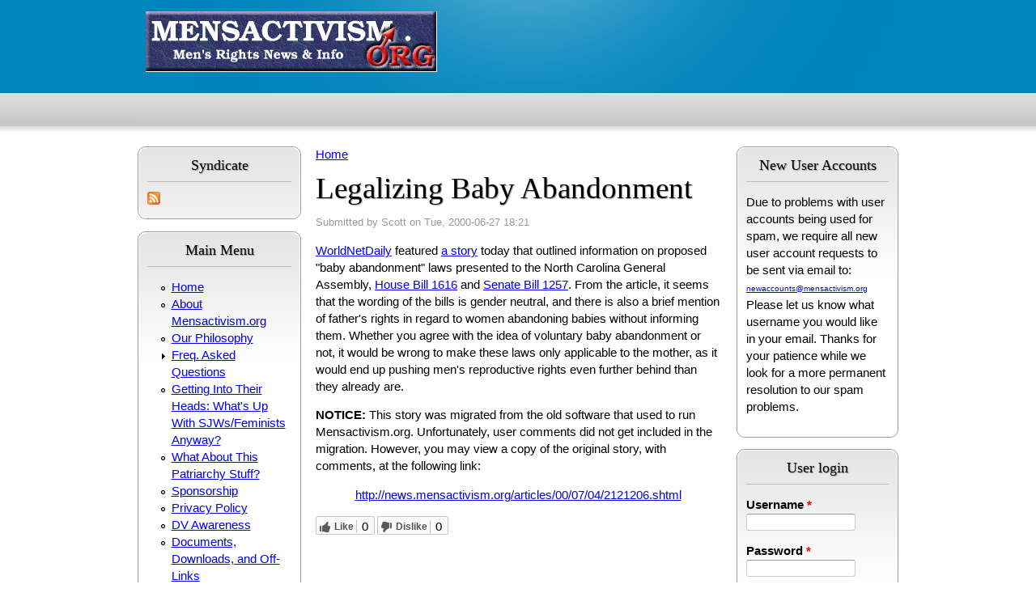

--- FILE ---
content_type: text/html; charset=utf-8
request_url: https://news.mensactivism.org/?q=node/33
body_size: 4846
content:
<!DOCTYPE html PUBLIC "-//W3C//DTD XHTML+RDFa 1.0//EN"
  "http://www.w3.org/MarkUp/DTD/xhtml-rdfa-1.dtd">
<html xmlns="http://www.w3.org/1999/xhtml" xml:lang="en" version="XHTML+RDFa 1.0" dir="ltr">

<head profile="http://www.w3.org/1999/xhtml/vocab">
  <meta http-equiv="Content-Type" content="text/html; charset=utf-8" />
<link rel="shortcut icon" href="https://news.mensactivism.org/images/favicon.ico" type="image/vnd.microsoft.icon" />
<link rel="shortlink" href="/?q=node/33" />
<link rel="canonical" href="/?q=node/33" />
<meta name="Generator" content="Drupal 7 (http://drupal.org)" />
  <title>Legalizing Baby Abandonment | Mensactivism.org</title>
  <link type="text/css" rel="stylesheet" href="https://news.mensactivism.org/files/css/css_xE-rWrJf-fncB6ztZfd2huxqgxu4WO-qwma6Xer30m4.css" media="all" />
<link type="text/css" rel="stylesheet" href="https://news.mensactivism.org/files/css/css_Vn_p7xhZmS8yWWx26P0Cc7Tm0GG2K1gLWEoVrhw5xxg.css" media="all" />
<link type="text/css" rel="stylesheet" href="https://news.mensactivism.org/files/css/css_SYU1GPl3n6q2LV9zSrS4IYBuPTzqkcB-21Ki4u384FQ.css" media="all" />
<link type="text/css" rel="stylesheet" href="https://news.mensactivism.org/files/css/css_mkfoWynmuF8TmAZdDcRZszJ4ybSudul_wrqsZHIj4aE.css" media="all" />
  <script type="text/javascript" src="https://news.mensactivism.org/files/js/js_vDrW3Ry_4gtSYaLsh77lWhWjIC6ml2QNkcfvfP5CVFs.js"></script>
<script type="text/javascript" src="https://news.mensactivism.org/files/js/js_nafBsg0PPNd3UpLOxseTUQPbYHvrBubVvKV-a40f4kU.js"></script>
<script type="text/javascript">
<!--//--><![CDATA[//><!--
jQuery.extend(Drupal.settings, {"basePath":"\/","pathPrefix":"","ajaxPageState":{"theme":"airyblue","theme_token":"KvEmx0u2WCSe1WWez37M9HmiWd2PhfSyTZoFdKr7FOM","js":{"misc\/jquery.js":1,"misc\/jquery.once.js":1,"misc\/drupal.js":1,"sites\/all\/modules\/votinglike\/votinglike.js":1},"css":{"modules\/system\/system.base.css":1,"modules\/system\/system.menus.css":1,"modules\/system\/system.messages.css":1,"modules\/system\/system.theme.css":1,"modules\/comment\/comment.css":1,"modules\/field\/theme\/field.css":1,"modules\/node\/node.css":1,"modules\/search\/search.css":1,"modules\/user\/user.css":1,"sites\/all\/modules\/votinglike\/votinglike.css":1,"sites\/all\/themes\/airyblue\/css\/style.css":1,"sites\/all\/themes\/airyblue\/css\/tabs.css":1,"sites\/all\/themes\/airyblue\/css\/local-style.css":1}},"urlIsAjaxTrusted":{"\/?q=node\/33\u0026destination=node\/33":true}});
//--><!]]>
</script>
</head>
<body class="html not-front not-logged-in two-sidebars page-node page-node- page-node-33 node-type-story" >
  <div id="skip-link">
    <a href="#main-content" class="element-invisible element-focusable">Skip to main content</a>
  </div>
    
  <div id="page-wrapper"><div id="page">

    <div id="header"><div class="section clearfix">

              <a href="/" title="Home" rel="home" id="logo">
          <img src="https://news.mensactivism.org/images/mensactivism_logo.jpg" alt="Home" />
        </a>
      
      
      
    </div></div> <!-- /.section, /#header -->

    
    <div id="main-wrapper"><div id="main" class="clearfix">

              <div id="sidebar-first" class="column sidebar"><div class="section">
            <div class="region region-sidebar-first">
    <div class="block-wrapper">
  <div id="block-node-syndicate" class="block block-node">

          <h2>Syndicate</h2>
      
    <div class="content">
      <a href="/?q=rss.xml" class="feed-icon" title="Subscribe to Syndicate"><img src="https://news.mensactivism.org/misc/feed.png" width="16" height="16" alt="Subscribe to Syndicate" /></a>    </div>
  </div>
</div>
<div class="block-wrapper">
  <div id="block-menu-menu-main-menu" class="block block-menu">

          <h2>Main Menu</h2>
      
    <div class="content">
      <ul class="menu"><li class="first leaf"><a href="http://news.mensactivism.org" title="Return to the main page">Home</a></li>
<li class="leaf"><a href="/?q=node/5631" title="The background and history of this site">About Mensactivism.org</a></li>
<li class="leaf"><a href="/?q=node/5632" title="The principles this site is based on">Our Philosophy</a></li>
<li class="collapsed"><a href="/?q=node/5633" title="Site FAQ">Freq. Asked Questions</a></li>
<li class="leaf"><a href="http://news.mensactivism.org/?q=node/30869" title="Ever wonder how feminists/SJWs view the world?  This will help.">Getting Into Their Heads: What&#039;s Up With SJWs/Feminists Anyway?</a></li>
<li class="leaf"><a href="http://news.mensactivism.org/?q=node/31128" title="">What About This Patriarchy Stuff?</a></li>
<li class="leaf"><a href="/?q=node/5634" title="How to help support Mensactivism.org">Sponsorship</a></li>
<li class="leaf"><a href="/?q=node/5637" title="View this site&#039;s privacy policy">Privacy Policy</a></li>
<li class="leaf"><a href="/?q=node/5638" title="Help raise awareness about domestic violence">DV Awareness</a></li>
<li class="leaf"><a href="http://news.mensactivism.org/?q=node/23770" title="Downloadable documents and files hosted on MANN">Documents, Downloads, and Off-Links</a></li>
<li class="leaf"><a href="http://news.mensactivism.org/?q=node/add/story" title="Submit content to post on Mensactivism.org">Submit a News Story</a></li>
<li class="leaf"><a href="mailto:admin@mensactivism.org" title="Contact the site administrators">Admin E-mail</a></li>
<li class="leaf"><a href="http://news.mensactivism.org/?q=node/26104" title="Consider organizing to resist campus feminism and promote the MR cause">Advice For College Students Seeking To Stop Campus Misandry</a></li>
<li class="leaf"><a href="https://menaregood.substack.com/p/150-feminist-lies-and-exaggerations" title="150 Feminist Lies and Exaggerations">150 Feminist Lies and Exaggerations</a></li>
<li class="last leaf"><a href="https://news.mensactivism.org/?q=node/35371" title="">Why I Need Men&#039;s Rights</a></li>
</ul>    </div>
  </div>
</div>
<div class="block-wrapper">
  <div id="block-block-3" class="block block-block">

          <h2>Special Thanks To...</h2>
      
    <div class="content">
      <p>The following organizations were early supporters of Mensactivism.org, and we thank them for their support. If you'd like to trade links with us, see our <a href="http://news.mensactivism.org/node/5634" rel="nofollow">Mensactivism.org supporters page</a>.</p>
<ul><li><a href="http://www.ncfm.org" target="_blank" rel="nofollow">NCFM</a></li>
<li><a href="http://groups.yahoo.com/group/menshealth/" target="_blank" rel="nofollow">Men's Health America</a></li>
<li><a href="http://www.webhealing.com" target="_blank" rel="nofollow">Webhealing.com</a></li>
<li><a href="http://www.angryharry.com" target="_blank" rel="nofollow">AngryHarry - UK News</a></li>
<li><a href="http://www.dvmen.org" target="_blank" rel="nofollow">DV Against Men - CO</a></li>
<li><a href="http://groups.yahoo.com/group/aum/" target="_blank" rel="nofollow">American Union of Men</a></li>
<li><a href="http://www.menweb.org" target="_blank" rel="nofollow">MenWeb</a></li>
<li><a href="http://www.secretsofmarriedmen.com" target="_blank" rel="nofollow">Secrets of Married Men</a></li>
<li><a href="http://groups.yahoo.com/group/MensIssuesOnline/" target="_blank" rel="nofollow">Men's Issues Online</a></li>
</ul>    </div>
  </div>
</div>
  </div>
        </div></div> <!-- /.section, /#sidebar-first -->
      
      <div id="content" class="column"><div class="section">
                          <div id="breadcrumb"><h2 class="element-invisible">You are here</h2><div class="breadcrumb"><a href="/">Home</a></div></div>
                        <a id="main-content"></a>
                <h1 class="title" id="page-title">Legalizing Baby Abandonment</h1>                                          <div class="region region-content">
    <div class="block-wrapper">
  <div id="block-system-main" class="block block-system">

          
    <div class="content">
      <div id="node-33" class="node node-story node-promoted clearfix">

  
      
      <div class="submitted">
      Submitted by <span class="username">Scott</span> on Tue, 2000-06-27 18:21    </div>
  
  <div class="content">
    <div class="field field-name-body field-type-text-with-summary field-label-hidden"><div class="field-items"><div class="field-item even"><p><a href="http://www.worldnetdaily.com/" target="_top">WorldNetDaily</a> featured <a href="http://www.worldnetdaily.com/bluesky_fosterj_news/20000627_xnfoj_legalizing.shtml" target="_top">a story</a> today that outlined information on proposed "baby abandonment" laws presented to the North Carolina General Assembly, <a href="http://www.ncga.state.nc.us/html1999/Bills/AllVersions/House/h1616v1.html" target="_top">House Bill 1616</a> and <a href="http://www.ncga.state.nc.us/html1999/Bills/AllVersions/Senate/s1257v1.html" target="_top">Senate Bill 1257</a>. From the article, it seems that the wording of the bills is gender neutral, and there is also a brief mention of father's rights in regard to women abandoning babies without informing them. Whether you agree with the idea of voluntary baby abandonment or not, it would be wrong to make these laws only applicable to the mother, as it would end up pushing men's reproductive rights even further behind than they already are.
</p><p><b>NOTICE:</b> This story was migrated from the old software that used to run Mensactivism.org. Unfortunately, user comments did not get included in the migration. However, you may view a copy of the original story, with comments, at the following link:</p>
<p style="text-align:center;"><a href="http://news.mensactivism.org/articles/00/07/04/2121206.shtml">http://news.mensactivism.org/articles/00/07/04/2121206.shtml</a></p>
</div></div></div><span class="voting-wrapper btnLike-youtube"  data-url="/?q=voting/like" data-type="node" data-eid="33" data-val="1" data-value_type="number" data-dislike_show="1" data-tips_show="1" data-button_type="youtube" data-label_like="Like" data-label_dislike="Dislike"><span class="btnVoting btnLike" data-tag="like" vote-count="0" vote-value="1"><span class="voting-toggle" title="I like this"><span class="btn-icon"> </span><span class="btn-label">Like</span></span><span class="btnLike-count number-0">0</span></span><span class="btnVoting btnDislike" data-tag="dislike" vote-count="0" vote-value="1"><span class="voting-toggle" title="I dislike this"><span class="btn-icon"> </span><span class="btn-label">Dislike</span></span><span class="btnLike-count number-0">0</span></span></span>  </div>

  
  
</div>
    </div>
  </div>
</div>
  </div>
              </div></div> <!-- /.section, /#content -->

              <div id="sidebar-second" class="column sidebar"><div class="section">
            <div class="region region-sidebar-second">
    <div class="block-wrapper">
  <div id="block-block-5" class="block block-block">

          <h2>New User Accounts</h2>
      
    <div class="content">
      <p>Due to problems with user accounts being used for spam, we require all new user account requests to be sent via email to:<br /><font size="1"><a href="mailto:newaccounts@mensactivism.org">newaccounts@mensactivism.org</a></font><br />Please let us know what username you would like in your email. Thanks for your patience while we look for a more permanent resolution to our spam problems.</p>
    </div>
  </div>
</div>
<div class="block-wrapper">
  <div id="block-user-login" class="block block-user">

          <h2>User login</h2>
      
    <div class="content">
      <form action="/?q=node/33&amp;destination=node/33" method="post" id="user-login-form" accept-charset="UTF-8"><div><div class="form-item form-type-textfield form-item-name">
  <label for="edit-name">Username <span class="form-required" title="This field is required.">*</span></label>
 <input type="text" id="edit-name" name="name" value="" size="15" maxlength="60" class="form-text required" />
</div>
<div class="form-item form-type-password form-item-pass">
  <label for="edit-pass">Password <span class="form-required" title="This field is required.">*</span></label>
 <input type="password" id="edit-pass" name="pass" size="15" maxlength="128" class="form-text required" />
</div>
<div class="item-list"><ul><li class="first last"><a href="/?q=user/password" title="Request new password via e-mail.">Request new password</a></li>
</ul></div><input type="hidden" name="form_build_id" value="form-Zbb5v-C3G0l7auKK14eczMrTIE2skauc7fkjgEFstJQ" />
<input type="hidden" name="form_id" value="user_login_block" />
<div class="form-actions form-wrapper" id="edit-actions"><input type="submit" id="edit-submit" name="op" value="Log in" class="form-submit" /></div></div></form>    </div>
  </div>
</div>
<div class="block-wrapper">
  <div id="block-block-6" class="block block-block">

          
    <div class="content">
      <p><a href="https://twitter.com/mensactivism" class="twitter-follow-button" data-show-count="false" data-size="large">Follow @mensactivism</a></p>
<script>
<!--//--><![CDATA[// ><!--
!function(d,s,id){var js,fjs=d.getElementsByTagName(s)[0];if(!d.getElementById(id)){js=d.createElement(s);js.id=id;js.src="//platform.twitter.com/widgets.js";fjs.parentNode.insertBefore(js,fjs);}}(document,"script","twitter-wjs");
//--><!]]>
</script>    </div>
  </div>
</div>
<div class="block-wrapper">
  <div id="block-block-4" class="block block-block">

          <h2>Spread the word...</h2>
      
    <div class="content">
      <p>We encourage everyone to distribute the information found on our site, and we only ask that you help to spread the word about Mensactivism.org in the process: so please, <em>say you saw it on Mensactivism.org!</em></p>
<p>Thank You!</p>
<p>- The Men's Activist News Network</p>
<p>"You can avoid reality, but you cannot avoid the consequences of avoiding reality." - Ayn Rand</p>
    </div>
  </div>
</div>
  </div>
        </div></div> <!-- /.section, /#sidebar-second -->
      
    </div></div> <!-- /#main, /#main-wrapper -->

    <div id="footer"><div class="section">
        <div class="region region-footer">
    <div class="block-wrapper">
  <div id="block-block-9" class="block block-block">

          
    <div class="content">
      <p>
</p><center>Mensactivism.org - Tracking Men's Rights News Around the Globe!</center>
    </div>
  </div>
</div>
<div class="block-wrapper">
  <div id="block-block-8" class="block block-block">

          
    <div class="content">
      <!-- Statcounter code for Mensactivism
http://news.mensactivism.org/ on Drupal --><script type="text/javascript">
<!--//--><![CDATA[// ><!--

var sc_project=9623730; 
var sc_invisible=1; 
var sc_security="8d517c40"; 

//--><!]]>
</script><script type="text/javascript" src="https://www.statcounter.com/counter/counter.js" async=""></script><p></p><noscript><br /><div class="statcounter"><a title="Web Analytics&lt;br /&gt;&#10;Made Easy - StatCounter" href="http://statcounter.com/"></a>
target="_blank"&gt;<img class="statcounter" />
src="//c.statcounter.com/9623730/0/8d517c40/1/" alt="Web<br />
Analytics Made Easy - StatCounter"&gt;</div>
<p></p></noscript>
<!-- End of Statcounter Code -->    </div>
  </div>
</div>
  </div>
    </div></div> <!-- /.section, /#footer -->

  </div></div> <!-- /#page, /#page-wrapper -->
  </body>
</html>


--- FILE ---
content_type: text/css
request_url: https://news.mensactivism.org/files/css/css_SYU1GPl3n6q2LV9zSrS4IYBuPTzqkcB-21Ki4u384FQ.css
body_size: 197
content:
.btnVoting{background-color:#FAFAFA;border:1px solid #C6C6C6;border-radius:2px;display:inline-block;height:18px;margin-right:3px;overflow:visible;padding:2px 0 1px 3px;}.btnVoting .btnLike-count{border-left:1px solid #C6C6C6;color:#000000;cursor:default;font-weight:normal;height:16px;padding:0 7px 0 6px;vertical-align:middle;}.btnVoting .voting-toggle{cursor:pointer;}.btnVoting .btn-icon{display:inline-block;height:16px;margin-right:2px;opacity:0.8;vertical-align:middle;width:16px;}.btnVoting.btnLike .btn-icon{background:url(/sites/all/modules/votinglike/images/icon-button.png) no-repeat scroll 0 0 rgba(0,0,0,0);}.btnVoting.btnLike.voted .btn-icon{background-position:0 -20px;}.btnVoting.btnDislike .btn-icon{background:url(/sites/all/modules/votinglike/images/icon-button.png) no-repeat scroll 0 -40px rgba(0,0,0,0);}.btnVoting.btnDislike.voted .btn-icon{background-position:0 -60px;}.btnVoting .btn-label{color:#555555;font-size:12px;font-weight:700;padding:0 3px 0 1px;position:relative;vertical-align:middle;}.btnVoting .voting-toggle:hover .btn-icon{opacity:1;}.btnVoting .voting-toggle:hover .btn-label{color:#000;}


--- FILE ---
content_type: text/javascript
request_url: https://news.mensactivism.org/files/js/js_nafBsg0PPNd3UpLOxseTUQPbYHvrBubVvKV-a40f4kU.js
body_size: 813
content:
// Javascript for flag.js

(function ($) {

Drupal.behaviors.votinglike = {
  	attach: function(context) {
	  function updateButton(element, newHtml) {
		var $newButton = $(newHtml);

		// Reattach the behavior to the new <span> element. This element
		// is either whithin the wrapper or it is the outer element itself.
		var $nucleus = $newButton.is('span.voting-toggle') ? $newButton : $('span.voting-toggle', $newButton);
		$nucleus.addClass('voting-processed').click(votingClick);

		// Find the wrapper of the old link.
		var $wrapper = $(element).parents('.voting-wrapper:first');
		// Replace the old link with the new one.
		$wrapper.after($newButton).remove();
		Drupal.attachBehaviors($newButton.get(0));

		return $newButton.get(0);
	  }

	  /**
	   * A click handler that is attached to all <A class="voting"> elements.
	   */
	  function votingClick(event) {
		event.preventDefault();
		var element = this;

		var $wrapper = $(element).parents('.voting-wrapper:first');
		if ($wrapper.is('.vote-waiting')) {
		  // Guard against double-clicks.
		  return false;
		}
		$wrapper.addClass('vote-waiting');
		
		var parent 		= $wrapper.get(0);
		var pElement	=element.parentElement;
		var post_url 	=parent.getAttribute('data-url');
		
		var vote_count 	=pElement.getAttribute('vote-count');
		var vote_value 	=pElement.getAttribute('vote-value');
		var newNumber 	=Number(vote_count) + Number(vote_value);
		
		var btnVoting 	=$(element).parents('.btnVoting:first');
		btnVoting.children('.btnLike-count').html( newNumber);
		
		
		// Send POST request
		$.ajax({
		  type: 'POST',
		  url: post_url,
		  data: {ajax: true, 
		  	type: 	parent.getAttribute('data-type'), 
		  	tag: 	pElement.getAttribute('data-tag'), 
		  	eid: 	parent.getAttribute('data-eid'), 
		  	val: 	parent.getAttribute('data-val'), 
		  	value_type: 	parent.getAttribute('data-value_type'), 
		  	button_type: 	parent.getAttribute('data-button_type'), 
		  	dislike_show: 	parent.getAttribute('data-dislike_show'), 
		  	label_like: 	parent.getAttribute('data-label_like'),
		  	label_dislike: 	parent.getAttribute('data-label_dislike'),
		  	tips_show: 		parent.getAttribute('data-tips_show')
		  },
		  dataType: 'json',
		  success: function (data) {
		    data.link = $wrapper.get(0);
		    
		    if (!data.preventDefault) { // A handler may cancel updating the link.
		      data.link = updateButton(element, data.newButton);
		    }

		    var $newButton = $(data.newButton);
		    // Finally, update the page.
		    Drupal.attachBehaviors($newButton.parent());
		  },
		  error: function (xmlhttp) {
		    alert('An HTTP error '+ xmlhttp.status +' occurred.\n'+ element.href);
		    $wrapper.removeClass('vote-waiting');
		  }
		});		
	  }

	  $('.voting-wrapper .voting-toggle:not(.voting-processed)', context).addClass('voting-processed').click(votingClick);
	}
};

})(jQuery);
;
